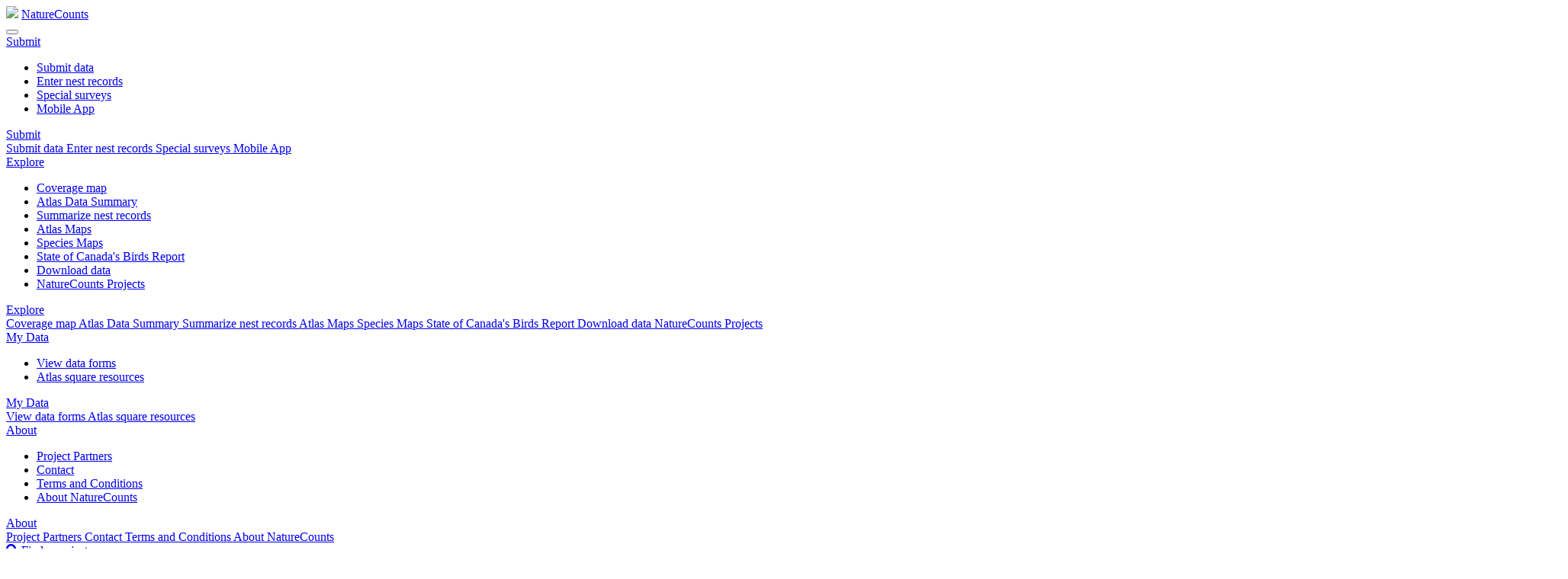

--- FILE ---
content_type: text/html;charset=UTF-8
request_url: https://naturecounts.ca/nc/onatlas/main.jsp
body_size: 9096
content:











	



<!doctype html>
<html lang="EN">
    <head>
        <title>NatureCounts - Ontario Breeding Bird Atlas</title>
        



<meta charset="UTF-8">
<meta
  name="viewport"
  content="width=device-width, initial-scale=1.0">
<meta
  http-equiv="expires"
  content="0">
<!-- Fonts -->
<link
  rel="preconnect"
  href="https://fonts.gstatic.com">
<link
  href="https://fonts.googleapis.com/css2?family=Montserrat:ital,wght@0,100;0,200;0,300;0,400;0,500;0,600;0,700;0,800;0,900;1,100;1,200;1,300;1,400;1,500;1,600;1,700;1,800;1,900&display=swap"
  rel="stylesheet">
<link
  href="https://fonts.googleapis.com/css2?family=Overpass:ital,wght@0,100;0,200;0,300;0,400;0,500;0,600;0,700;0,800;0,900;1,100;1,200;1,300;1,400;1,500;1,600;1,700;1,800;1,900&display=swap"
  rel="stylesheet">
<link
  rel="preconnect"
  href="https://fonts.gstatic.com">
<link
  href="https://fonts.googleapis.com/css2?family=Open+Sans:ital,wght@0,300;0,400;0,600;0,700;0,800;1,300;1,400;1,600;1,700;1,800&display=swap"
  rel="stylesheet">
<link
  rel="stylesheet"
  href="https://cdnjs.cloudflare.com/ajax/libs/font-awesome/5.15.2/css/all.min.css"
  integrity="sha512-HK5fgLBL+xu6dm/Ii3z4xhlSUyZgTT9tuc/hSrtw6uzJOvgRr2a9jyxxT1ely+B+xFAmJKVSTbpM/CuL7qxO8w=="
  crossorigin="anonymous">
<link
  rel="preconnect"
  href="https://fonts.googleapis.com">
<link
  rel="preconnect"
  href="https://fonts.gstatic.com"
  crossorigin>
<link rel="stylesheet" href="https://naturecounts.b-cdn.net/monitoring/css/react/index.css?h=f506e36b" />

<!-- Styles -->
<link
  rel="stylesheet"
  href="https://naturecounts.b-cdn.net/monitoring/css/style.css?h=5bf9b5b9" />
<link
  rel="stylesheet"
  href="https://naturecounts.b-cdn.net/monitoring/css/naturecounts2.css?h=fad96357" />
<link
  rel="icon"
  type="image/x-icon"
  href="https://naturecounts.b-cdn.net/favicon.ico" />

<script language="JavaScript">
	const langJS = 'EN';
	const cdnDomain = 'naturecounts.b-cdn.net';
	const getCDNDomain = (useCDN) => useCDN ? 'https://' + cdnDomain : '';
	const appVersion = '20241007';
</script>
<script
  src="https://cdnjs.cloudflare.com/ajax/libs/jquery/3.5.1/jquery.min.js"
  integrity="sha512-bLT0Qm9VnAYZDflyKcBaQ2gg0hSYNQrJ8RilYldYQ1FxQYoCLtUjuuRuZo+fjqhx/qtq/1itJ0C2ejDxltZVFg=="
  crossorigin="anonymous"
  referrerpolicy="no-referrer">
</script>
<script
  src="https://cdn.jsdelivr.net/npm/@popperjs/core@2.9.2/dist/umd/popper.min.js"
  integrity="sha384-IQsoLXl5PILFhosVNubq5LC7Qb9DXgDA9i+tQ8Zj3iwWAwPtgFTxbJ8NT4GN1R8p"
  crossorigin="anonymous"></script>
<script
  src="https://naturecounts.b-cdn.net/monitoring/scripts/bootstrap.min.js?v=20241007"></script>
<script
  type="text/javascript"
  src="https://naturecounts.b-cdn.net/monitoring/scripts/jquery.json-2.2.min.js?v=20241007"></script>
<script
  type="text/javascript"
  charset="UTF-8"
  src="https://naturecounts.b-cdn.net/monitoring/scripts/bscutil.js?v=20241007"></script>
<script
  src="https://naturecounts.b-cdn.net/monitoring/scripts/monitoring.js?v=20241007"></script>
<script
  src="https://naturecounts.b-cdn.net/monitoring/scripts/app.js?v=20241007"></script>


		<!-- Google tag (gtag.js) -->
		<script async src="https://www.googletagmanager.com/gtag/js?id=G-ELB7WM1YQK"></script>
		<script>
			window.dataLayer = window.dataLayer || [];
		  	function gtag(){dataLayer.push(arguments);}
		  	gtag('js', new Date());
		  	gtag('config', 'G-ELB7WM1YQK');
		</script>
    </head>
    <body>
        <main>
           	<div class="nc-header sticky-top">
				
<div class="nc-navbar navbar-expand-lg d-flex flex-row align-items-center border-bottom">
	<div class="navbar-brand position-relative d-flex flex-row align-items-center">
		<img class="rounded me-3" src="https://naturecounts.b-cdn.net/monitoring/images/naturecounts_app_logo.png" />
		<a id="banner-navbar-nc-text" class="stretched-link" href="/nc/default/main.jsp">
			<span class="mb-0">NatureCounts</span>
		</a>
	</div>
	<button class="navbar-toggler" type="button" data-bs-toggle="collapse" data-bs-target="#navbar-content" aria-controls="navbar-content" aria-expanded="false" aria-label="Toggle navigation">
		<span class="navbar-toggler-icon"></span>
	</button>
	<div class="collapse navbar-collapse flex-row" id="navbar-content">
		<div class="row w-100 d-flex mx-auto mt-3 mt-lg-0">
			<div class="navbar-nav col-12 col-md-6 d-flex flex-column flex-lg-row align-items-center">
				
							
							<div class="nav-item d-lg-none w-100">
								<a class="nav-link collapsed " 
									data-bs-toggle="collapse"
									href="#submit-collapse"
									role="button"
									aria-expanded="false">
									<span>Submit</span>
								</a>
							</div>
							<div class="collapse d-lg-none w-100" id="submit-collapse">
								<ul class="nav d-flex flex-column">
									
										<li class="nav-item">
											<a class="nav-link"
												href="/nc/onatlas/submitatlas.jsp">
												Submit data
											</a>
										</li>
									
										<li class="nav-item">
											<a class="nav-link"
												href="/nc/onatlas/nw_data.jsp">
												Enter nest records
											</a>
										</li>
									
										<li class="nav-item">
											<a class="nav-link"
												href="/nc/onatlas/specialsurveys">
												Special surveys
											</a>
										</li>
									
										<li class="nav-item">
											<a class="nav-link"
												href="/nc/onatlas/nc_app.jsp">
												Mobile App
											</a>
										</li>
									
								</ul>
							</div>
							
							<div class="d-none d-lg-block">
								<a class="nav-link " 
									data-bs-toggle="dropdown"
									href="#submit-dropdown"
									role="button" 
									aria-expanded="false" aria-controls="submit-dropdown">
									<span>Submit</span>
								</a>
								<div id="submit-dropdown">
									<div class="dropdown-menu">
										
											<a class="dropdown-item" href="/nc/onatlas/submitatlas.jsp">
												Submit data
											</a>
										
											<a class="dropdown-item" href="/nc/onatlas/nw_data.jsp">
												Enter nest records
											</a>
										
											<a class="dropdown-item" href="/nc/onatlas/specialsurveys">
												Special surveys
											</a>
										
											<a class="dropdown-item" href="/nc/onatlas/nc_app.jsp">
												Mobile App
											</a>
										
									</div>
								</div>
							</div>
							
							
							<div class="nav-item d-lg-none w-100">
								<a class="nav-link collapsed " 
									data-bs-toggle="collapse"
									href="#explore-collapse"
									role="button"
									aria-expanded="false">
									<span>Explore</span>
								</a>
							</div>
							<div class="collapse d-lg-none w-100" id="explore-collapse">
								<ul class="nav d-flex flex-column">
									
										<li class="nav-item">
											<a class="nav-link"
												href="/nc/onatlas/atlaseffortmap.jsp">
												Coverage map
											</a>
										</li>
									
										<li class="nav-item">
											<a class="nav-link"
												href="/nc/onatlas/atlas_stats.jsp">
												Atlas Data Summary
											</a>
										</li>
									
										<li class="nav-item">
											<a class="nav-link"
												href="/nc/onatlas/nw_results.jsp">
												Summarize nest records
											</a>
										</li>
									
										<li class="nav-item">
											<a class="nav-link"
												href="/nc/onatlas/atlas_maps.jsp">
												Atlas Maps
											</a>
										</li>
									
										<li class="nav-item">
											<a class="nav-link"
												href="/nc/onatlas/explore.jsp">
												Species Maps
											</a>
										</li>
									
										<li class="nav-item">
											<a class="nav-link"
												href="/nc/onatlas/socbreport.jsp">
												State of Canada's Birds Report
											</a>
										</li>
									
										<li class="nav-item">
											<a class="nav-link"
												href="/nc/onatlas/searchquery.jsp">
												Download data
											</a>
										</li>
									
										<li class="nav-item">
											<a class="nav-link"
												href="/nc/onatlas/projects.jsp">
												NatureCounts Projects
											</a>
										</li>
									
								</ul>
							</div>
							
							<div class="d-none d-lg-block">
								<a class="nav-link " 
									data-bs-toggle="dropdown"
									href="#explore-dropdown"
									role="button" 
									aria-expanded="false" aria-controls="explore-dropdown">
									<span>Explore</span>
								</a>
								<div id="explore-dropdown">
									<div class="dropdown-menu">
										
											<a class="dropdown-item" href="/nc/onatlas/atlaseffortmap.jsp">
												Coverage map
											</a>
										
											<a class="dropdown-item" href="/nc/onatlas/atlas_stats.jsp">
												Atlas Data Summary
											</a>
										
											<a class="dropdown-item" href="/nc/onatlas/nw_results.jsp">
												Summarize nest records
											</a>
										
											<a class="dropdown-item" href="/nc/onatlas/atlas_maps.jsp">
												Atlas Maps
											</a>
										
											<a class="dropdown-item" href="/nc/onatlas/explore.jsp">
												Species Maps
											</a>
										
											<a class="dropdown-item" href="/nc/onatlas/socbreport.jsp">
												State of Canada's Birds Report
											</a>
										
											<a class="dropdown-item" href="/nc/onatlas/searchquery.jsp">
												Download data
											</a>
										
											<a class="dropdown-item" href="/nc/onatlas/projects.jsp">
												NatureCounts Projects
											</a>
										
									</div>
								</div>
							</div>
							
							
							<div class="nav-item d-lg-none w-100">
								<a class="nav-link collapsed " 
									data-bs-toggle="collapse"
									href="#mydata-collapse"
									role="button"
									aria-expanded="false">
									<span>My Data</span>
								</a>
							</div>
							<div class="collapse d-lg-none w-100" id="mydata-collapse">
								<ul class="nav d-flex flex-column">
									
										<li class="nav-item">
											<a class="nav-link"
												href="/nc/onatlas/review.jsp">
												View data forms
											</a>
										</li>
									
										<li class="nav-item">
											<a class="nav-link"
												href="/nc/onatlas/findsquare.jsp">
												Atlas square resources
											</a>
										</li>
									
								</ul>
							</div>
							
							<div class="d-none d-lg-block">
								<a class="nav-link " 
									data-bs-toggle="dropdown"
									href="#mydata-dropdown"
									role="button" 
									aria-expanded="false" aria-controls="mydata-dropdown">
									<span>My Data</span>
								</a>
								<div id="mydata-dropdown">
									<div class="dropdown-menu">
										
											<a class="dropdown-item" href="/nc/onatlas/review.jsp">
												View data forms
											</a>
										
											<a class="dropdown-item" href="/nc/onatlas/findsquare.jsp">
												Atlas square resources
											</a>
										
									</div>
								</div>
							</div>
							
							
							<div class="nav-item d-lg-none w-100">
								<a class="nav-link collapsed active" 
									data-bs-toggle="collapse"
									href="#about-collapse"
									role="button"
									aria-expanded="false">
									<span>About</span>
								</a>
							</div>
							<div class="collapse d-lg-none w-100" id="about-collapse">
								<ul class="nav d-flex flex-column">
									
										<li class="nav-item">
											<a class="nav-link"
												href="/nc/onatlas/partners.jsp">
												Project Partners
											</a>
										</li>
									
										<li class="nav-item">
											<a class="nav-link"
												href="/nc/onatlas/contact.jsp">
												Contact
											</a>
										</li>
									
										<li class="nav-item">
											<a class="nav-link"
												href="/nc/onatlas/terms.jsp">
												Terms and Conditions
											</a>
										</li>
									
										<li class="nav-item">
											<a class="nav-link"
												href="/nc/onatlas/nc_about.jsp">
												About NatureCounts
											</a>
										</li>
									
								</ul>
							</div>
							
							<div class="d-none d-lg-block">
								<a class="nav-link active" 
									data-bs-toggle="dropdown"
									href="#about-dropdown"
									role="button" 
									aria-expanded="false" aria-controls="about-dropdown">
									<span>About</span>
								</a>
								<div id="about-dropdown">
									<div class="dropdown-menu">
										
											<a class="dropdown-item" href="/nc/onatlas/partners.jsp">
												Project Partners
											</a>
										
											<a class="dropdown-item" href="/nc/onatlas/contact.jsp">
												Contact
											</a>
										
											<a class="dropdown-item" href="/nc/onatlas/terms.jsp">
												Terms and Conditions
											</a>
										
											<a class="dropdown-item" href="/nc/onatlas/nc_about.jsp">
												About NatureCounts
											</a>
										
									</div>
								</div>
							</div>
							
			</div>
			<div class="d-flex flex-column gap-2 d-lg-none col-12 col-md-6 mt-2 pt-2 mt-md-0 pt-md-0 ps-2 ps-md-0">
				
				
					<a class="btn w-100 text-start p-2" role="button" href="projects.jsp">
						<i class="fa fa-search"></i>
						<span class="px-2">Find a project</span>
					</a>
					<div>
						<a class="btn d-inline-block" href="login.jsp?redir=main.jsp">
							<span class="fas fa-user"></span>
							<span class="ps-2">Sign In</span>
						</a>
						<a class="btn" href="register.jsp">Sign Up</a>
					</div>
				
				
				
				
				
				
				<div class="dropdown">
					<button id="langDropdownButton" type="button" class="btn border border-light dropdown-toggle" data-bs-toggle="dropdown">
						<i class="fa fa-globe"></i>
						<span class="px-2">English</span>
					</button>
					
						
						<div id="langDropdownMenu" class="dropdown-menu" aria-labelledby="langDropdownButton">
							
								
							
								
									<a class="dropdown-item" href="/nc/onatlas/main.jsp?switchlang=FR">
										Français
									</a>
								
							
								
							
						</div>
					
				</div>
			</div>
			
			<div class="col-auto d-flex justify-content-center justify-content-md-start align-items-center align-items-md-start align-items-lg-center mx-auto mx-lg-0 ms-lg-auto order-lg-2">
				<div class="d-flex mt-md-4 mt-lg-0 align-items-center position-relative">
					<span class="text-uppercase fw-light text-secondary me-2" style="font-size:0.7rem">A program of </span>
					<div class="d-flex flex-column flex-sm-row flex-md-column flex-lg-row">
						<a href="https://www.birdscanada.org" class="stretched-link" target="_blank">
							<img src="https://naturecounts.b-cdn.net/monitoring/images/birds-canada-logo3.png"
								class="birds-canada-header-logo"
								alt="Birds Canada Logo"
							/>
						</a>
					</div>
				</div>
			</div>
		</div>
	</div>
</div>

                
<div class="nc-subnav container-fluid row d-none d-lg-flex border-bottom">
	<div class="row px-2 px-md-5">
		<div class="col-12 col-md-6 d-flex justify-content-start justify-content-md-end flex-wrap">
			<div class="dropdown">
				
					<a class="btn" href="login.jsp?redir=main.jsp">
						<span class="fas fa-user"></span>
						<span class="ps-2">Sign In</span>
					</a>
					<a class="btn" href="register.jsp">Sign Up</a>
				
			</div>
			<div class="dropdown lang-dropdown">
				<button id="langDropdownButton" type="button" class="btn dropdown-toggle" data-bs-toggle="dropdown">
					<i class="fa fa-globe"></i>
					<span class="px-2">English</span>
				</button>
				
					
					<div id="langDropdownMenu" class="dropdown-menu" aria-labelledby="langDropdownButton">
						
							
						
							
								<a class="dropdown-item" href="/nc/onatlas/main.jsp?switchlang=FR">
									Français
								</a>
							
						
							
						
					</div>
				
			</div>
		</div>
		<div class="col-12 col-md-6 d-flex align-items-center order-md-first">
			
				
					<div class="dropdown">
						<a class="btn text-start project-homepage-link" role="button" href="/nc/onatlas/main.jsp">
							<i class="fas fa-home"></i>
							<span class="fw-bold px-2">
								Ontario Breeding Bird Atlas
							</span>
						</a>
						<button type="button" class="btn dropdown-toggle dropdown-toggle-split" data-bs-toggle="dropdown" data-bs-reference="parent"></button>
						<div class="dropdown-menu">
							<a class="dropdown-item d-flex align-items-center border-top" href="/nc/default/projects.jsp">
								<span>View all projects</span>
								<span class="fa fa-arrow-right ms-auto ps-2"></span>
							</a>
						</div>
					</div>
				
			
		</div>
    </div>
</div>

<script>
    //variable to define if use authenticated
    var isAuthenticated = 'false';
</script>

           	</div>
            <section>
				
                
              		<div class="nc-banner nc-project-banner"> 
                 		<div class="carousel slide carousel-fade" data-bs-ride="carousel">
                      		<div class="carousel-inner d-flex">
                          		
                            		
                             		
                             			
                            			<div class="carousel-item active">
                                  			<img class="d-block carousel-img" src="https://naturecounts.ca/media/media_37_verylarge.jpg" alt="birds" data-photo-credit="Mark Peck" />
                              			</div>
                              			
                            		
                          		
                			</div>
							<div class="wordmark">
								<div class="wordmark-content">
									<div class="wordmark-header">
	                                	<span class="fw-bold">
	                                		Ontario Breeding Bird Atlas
	                                	</span>
		                         	</div>
								</div>
								<div class="wordmark-bottom">
									<div class="wordmark-bottom-content">
										<div class="row pb-4">
											<div class="wordmark-photo-by col-6 align-self-end">
												<span>Photo: </span>
	                                    		<span class="photo-credit"></span>
	                                      	</div>
										</div>
										
											<div class="container row mx-auto">
			                                	<div class="col-6 col-lg-4 col-xl-3 d-none d-md-flex ms-auto">
			                                  		<div class="nc-login-blob position-relative d-flex align-items-center pt-2 pe-2 rounded-top">
			                                  			<img class="logo me-2" src="/monitoring/images/app_logo.png" />
				                                  		<a class="stretched-link" href="login.jsp">
				                                   			<span class="fw-bold">Log into NatureCounts</span>
				                                  		</a>
				                                  		<i class="fa fa-arrow-right ps-2"></i>
				                                  	</div>
												</div>
											</div>
										
									</div>
								</div>
                 			</div>
               			</div>
					</div>
				
			</section>
			 
            <section>
                





<section id="lg-info">
	<div class="container ps-0">
		
	
	    <div class="row me-0 ms-0 mt-5">
			
				<div class="col-12 col-lg-8 col-xl-9 lg-info-text lg-sob-info-text mb-5">
					
	              		<h5 id="section-species-accounts" class="lg-sob-section lg-goal lg-lp-header d-block">
	                		<h5 id="section-species-accounts" class="lg-sob-section lg-goal lg-lp-header d-block">Welcome to the Ontario Breeding Bird Atlas        </h5>
	              		</h5>
	            	
	              		<div>This data entry section of the Ontario Breeding Bird Atlas web site is part of the NatureCounts           platform offered by Birds Canada.        </div>
	            	
	            	<div class="clearfix"></div>
	            	<br/> 
	          		
		                  		<div class="card lg-lp-card mb-3">
		                    		<div class="row g-0">
			                    		
			                      			<div class="col-md-4 d-flex align-items-center">
			                        			<img class="card-img" src="/monitoring/images/OnAtlas_PBGR.jpg">
			                      			</div>
			                    		
		                      			<div class="col-md-8">
		                        			<div class="card-body">
		                          				<h5 class="lg-sob-section lg-goal-card lg-lp-header d-block" style="text-transform: none; white-space: initial;">
		                              				Ontario Breeding Bird Atlas
		                          				</h5>
		                          				<ul>
		                          					
		                            					<li>
		                            						
		                              							<a class="lg-card-link" href="https://www.birdsontario.org/">Return to the Ontario Atlas main site</a>
		                            						
		                            					</li>
		                          					
		                            					<li>
		                            						
		                              							<a class="lg-card-link" href="https://www.birdsontario.org/instructions/">Instructions and forms for atlas participants</a>
		                            						
		                            					</li>
		                          					
		                            					<li>
		                            						
		                              							<a class="lg-card-link" href="https://www.birdsontario.org/jsp/codes.jsp">Breeding Evidence Code definitions</a>
		                            						
		                            					</li>
		                          					
		                            					<li>
		                            						
		                              							<a class="lg-card-link" href="submitatlas.jsp">Start a new checklist</a>
		                            						
		                            					</li>
		                          					
												</ul>
											</div>
										</div>
									</div>
								</div>
							
						
		                  		<div class="card lg-lp-card mb-3">
		                    		<div class="row g-0">
			                    		
			                      			<div class="col-md-4 d-flex align-items-center">
			                        			<img class="card-img" src="/monitoring/images/OnAtlas_EAKI.jpg">
			                      			</div>
			                    		
		                      			<div class="col-md-8">
		                        			<div class="card-body">
		                          				<h5 class="lg-sob-section lg-goal-card lg-lp-header d-block" style="text-transform: none; white-space: initial;">
		                              				Submit or modify your observations
		                          				</h5>
		                          				<ul>
		                          					
		                            					<li>
		                            						
		                              							<a class="lg-card-link" href="review.jsp">View your checklists</a>
		                            						
		                            					</li>
		                          					
		                            					<li>
		                            						
		                              							<a class="lg-card-link" href="nc_app.jsp">Download our NatureCounts app</a>
		                            						
		                            					</li>
		                          					
												</ul>
											</div>
										</div>
									</div>
								</div>
							
						
		                  		<div class="card lg-lp-card mb-3">
		                    		<div class="row g-0">
			                    		
			                      			<div class="col-md-4 d-flex align-items-center">
			                        			<img class="card-img" src="/monitoring/images/OnAtlas_RSHA.jpg">
			                      			</div>
			                    		
		                      			<div class="col-md-8">
		                        			<div class="card-body">
		                          				<h5 class="lg-sob-section lg-goal-card lg-lp-header d-block" style="text-transform: none; white-space: initial;">
		                              				Explore the Atlas data
		                          				</h5>
		                          				<ul>
		                          					
		                            					<li>
		                            						
		                              							<a class="lg-card-link" href="atlasmap.jsp">Atlas maps: explore data from the 1st, 2nd and 3rd atlases</a>
		                            						
		                            					</li>
		                          					
		                            					<li>
		                            						
		                              							<a class="lg-card-link" href="atlas_stats.jsp">Data summaries</a>
		                            						
		                            					</li>
		                          					
		                            					<li>
		                            						
		                              							<a class="lg-card-link" href="findsquare.jsp">Square resources: PDF maps, Google Map files, square summary sheets</a>
		                            						
		                            					</li>
		                          					
		                            					<li>
		                            						
		                              							<a class="lg-card-link" href="searchquery.jsp">Download raw data</a>
		                            						
		                            					</li>
		                          					
												</ul>
											</div>
										</div>
									</div>
								</div>
							
						
		                  		<div class="card lg-lp-card mb-3">
		                    		<div class="row g-0">
			                    		
			                      			<div class="col-md-4 d-flex align-items-center">
			                        			<img class="card-img" src="/monitoring/images/OnAtlas_RHWO.jpg">
			                      			</div>
			                    		
		                      			<div class="col-md-8">
		                        			<div class="card-body">
		                          				<h5 class="lg-sob-section lg-goal-card lg-lp-header d-block" style="text-transform: none; white-space: initial;">
		                              				Your profile
		                          				</h5>
		                          				<ul>
		                          					
		                            					<li>
		                            						
		                              							<a class="lg-card-link" href="profile.jsp">Your contact information</a>
		                            						
		                            					</li>
		                          					
		                            					<li>
		                            						
		                              							<a class="lg-card-link" href="observers.jsp">Your list of assistants</a>
		                            						
		                            					</li>
		                          					
												</ul>
											</div>
										</div>
									</div>
								</div>
							
						
						
					
				</div>
				
					<div class="col-12 col-lg-4 col-xl-3 ">
						
<style>
    .userStats {
        font-size: 0.8em;
    }
</style>

<div class="lg-info-links lg-sob-info-filters mt-3 mt-xl-0 p-1">
    

    
		<p class="ms-3">A NatureCounts profile is required to access some of the functionalities of this site.</p>

        <form class="form-inline-bs4 lg-sob-form-filter w-100" action="/nc/onatlas/login.jsp" method="post" name="logbox2">

            <input type="hidden" name="redir" value="main.jsp">
            <input type="hidden" name="paramets" value="">
            <input type="hidden" name="isloginpg" value="yes">
            <input type="hidden" name="ct" value="y">

            <input class="form-control lg-sob-filter lg-lp-projects-usr w-100" 
                type="text" placeholder="Username" aria-label="Username" name="login_name" id="login_name">
            <input class="form-control lg-sob-filter lg-lp-projects-pass w-100" 
                type="password" placeholder="Password" aria-label="Password" name="login_password" id="login_password">
            <div class="d-inline-flex align-items-center lg-lp-form-bottom">
                <button class="btn my-sm-0 lg-sob-filter-btn lg-lp-projects-login" type="submit">Login</button>
                <a href="pwordreset.jsp" class="mb-0 lg-lp-forgot">Forgot password</a>
            </div>
            <div class="lg-lp-sign">
                <a class="my-sm-0 lg-lp-sign-up" href="register.jsp">
                    <span>Sign up</span> 
                </a>	
            </div>
        </form>
    

    <div>
        
        <div>
            <img src="https://www.birdsontario.org/wp-content/uploads/2020/10/Profile_NoText_Shadow_Transparent.png" 
            class="img-fluid mt-3 mb-3 mb-lg-2" alt="Project logo">
        </div>
        
    </div>
       
    <p class="ms-3">If you have a NatureCounts login, and wish to register to the project, please <a href="profile.jsp?registr=yes"> click here</a>
    </p>
	
</div>

	          		</div>
				
			
		</div>
	</div>
</section>






</section> <!-- end container -->
</main>

<!-- footer section, common to all pages. -->



<footer>
    <div class="container-fluid">
        <div class="row">
            <div class="col-xl-5 px-0">
                <div class="lg-footer-logo">
                    <img src="https://naturecounts.b-cdn.net/monitoring/images/boc_logo_black.png" alt="Birds of Canada logo">
                </div>
                <div class="row mx-0">
                
                    
                    <div class="col-12 col-md-4 lg-footer-address">
                        <p style="font-weight: bold;">
                            Birds Canada
                        </p>
                        
                        <p>P.O. Box 160</p>
                        

                        
                        <p>115 Front Street</p>
                        
                        
                        <p>
                            Port Rowan
                             ON
                             N0E 1M0
                        </p>

                        
                            
                            <p>
                                Phone: <b>
                                    <a href="tel:519-586-3531" class="lg-card-link">
                                        519-586-3531
                                    </a>
                                </b>
                            </p>
                            

                            
                            <p>
                                Toll-free: <b>
                                    <a href="tel:1-888-448-2473" class="lg-card-link">
                                        1-888-448-2473
                                    </a>
                                </b>
                            </p>
                            

                            
                            <p>
                                Email: <b>
                                    <a href="mailto:hello@birdscanada.org" class="lg-card-link">
                                        hello@birdscanada.org
                                    </a>
                                </b>
                            </p>
                            
							<div class="d-flex flex-row justify-content-start lg-social-icons-wrapper">
							
							
								<a target="_blank" title="Facebook" href="https://www.facebook.com/birdscanada">
									<img class="social-icon-image" src="https://naturecounts.b-cdn.net/monitoring/images/icons_facebook.svg" alt="Facebook" >
								</a>
							
								<a target="_blank" title="Twitter" href="https://www.twitter.com/BirdsCanada">
									<img class="social-icon-image" src="https://naturecounts.b-cdn.net/monitoring/images/icons_twitter.svg" alt="Twitter" >
								</a>
							
								<a target="_blank" title="Instagram" href="https://www.instagram.com/birds.canada">
									<img class="social-icon-image" src="https://naturecounts.b-cdn.net/monitoring/images/icons_instagram.svg" alt="Instagram" >
								</a>
							
								<a target="_blank" title="YouTube" href="https://www.youtube.com/BirdStudiesCanada">
									<img class="social-icon-image" src="https://naturecounts.b-cdn.net/monitoring/images/icons_youtube.svg" alt="Youtube" >
								</a>
							
							</div>
                        

                    </div>
                    
                
                    <div class="col-12 col-md-4 lg-footer-address2">
                        <p style="font-weight: bold;">
                            Birds Canada (Ontario Office)
                        </p>
                        
                        
                        <p>P.O. Box 160</p>
                        
                        
                        
                        <p>115 Front Street</p>
                        
                        
                        <p>
                            Port Rowan
                             ON
                             N0E 1M0
                        </p>

                        
                            
                            <p>
                                Phone: <b>
                                    <a href="tel:519-586-3531 ext. 123" class="lg-card-link">
                                        519-586-3531 ext. 123
                                    </a>
                                </b>
                            </p>
                            

                            
                            <p>
                                Toll-free: <b>
                                    <a href="tel:1-888-448-2473 ext. 123" class="lg-card-link">
                                        1-888-448-2473 ext. 123
                                    </a>
                                </b>
                            </p>
                            

                            
                            <p>
                                Email: <b>
                                    <a href="mailto:atlas@birdsontario.org" class="lg-card-link">
                                        atlas@birdsontario.org
                                    </a>
                                </b>
                            </p>
                            
							
							<div class="d-flex flex-row justify-content-start lg-social-icons-wrapper">
							
								<a target="_blank" title="Facebook" href="https://www.facebook.com/ONBreedingBirdAtlas">
									<img class="social-icon-image" src="https://naturecounts.b-cdn.net/monitoring/images/icons_facebook.svg" alt="Facebook">
								</a>
							
								<a target="_blank" title="Twitter" href="https://www.twitter.com/ONBirdAtlas">
									<img class="social-icon-image" src="https://naturecounts.b-cdn.net/monitoring/images/icons_twitter.svg" alt="Twitter" >
								</a>
							
								<a target="_blank" title="Instagram" href="https://www.instagram.com/ONBirdAtlas">
									<img class="social-icon-image" src="https://naturecounts.b-cdn.net/monitoring/images/icons_instagram.svg" alt="Instagram" >
								</a>
							
								<a target="_blank" title="YouTube" href="https://www.youtube.com/channel/UC378lRI2UmxlCE3PMJG0D7A">
									<img class="social-icon-image" src="https://naturecounts.b-cdn.net/monitoring/images/icons_youtube.svg" alt="Youtube" >
								</a>
							
							</div>
                        

                    </div>
                    
                </div>
            </div>
            
            <div class="col-xl-7">
                <div class="row lg-footer-links d-flex">
                      
                        <div class="col d-flex flex-column pb-5 pb-md-0 ps-0">
                            <div class="lg-footer-link-names"
                                
                            >
                                Submit
                            </div>
                            
                            <a class="" href="/nc/onatlas/submitatlas.jsp">Submit data</a>
                            
                            <a class="" href="/nc/onatlas/nw_data.jsp">Enter nest records</a>
                            
                            <a class="" href="/nc/onatlas/specialsurveys">Special surveys</a>
                            
                            <a class="" href="/nc/onatlas/nc_app.jsp">Mobile App</a>
                             
                        </div>
                          
                        <div class="col d-flex flex-column pb-5 pb-md-0 ps-0">
                            <div class="lg-footer-link-names"
                                
                            >
                                Explore
                            </div>
                            
                            <a class="" href="/nc/onatlas/atlaseffortmap.jsp">Coverage map</a>
                            
                            <a class="" href="/nc/onatlas/atlas_stats.jsp">Atlas Data Summary</a>
                            
                            <a class="" href="/nc/onatlas/nw_results.jsp">Summarize nest records</a>
                            
                            <a class="" href="/nc/onatlas/atlas_maps.jsp">Atlas Maps</a>
                            
                            <a class="" href="/nc/onatlas/explore.jsp">Species Maps</a>
                            
                            <a class="" href="/nc/onatlas/socbreport.jsp">State of Canada's Birds Report</a>
                            
                            <a class="" href="/nc/onatlas/searchquery.jsp">Download data</a>
                            
                            <a class="" href="/nc/onatlas/projects.jsp">NatureCounts Projects</a>
                             
                        </div>
                          
                        <div class="col d-flex flex-column pb-5 pb-md-0 ps-0">
                            <div class="lg-footer-link-names"
                                
                            >
                                My Data
                            </div>
                            
                            <a class="" href="/nc/onatlas/review.jsp">View data forms</a>
                            
                            <a class="" href="/nc/onatlas/findsquare.jsp">Atlas square resources</a>
                             
                        </div>
                          
                        <div class="col d-flex flex-column pb-5 pb-md-0 ps-0">
                            <div class="lg-footer-link-names"
                                
                            >
                                About
                            </div>
                            
                            <a class="" href="/nc/onatlas/partners.jsp">Project Partners</a>
                            
                            <a class="" href="/nc/onatlas/contact.jsp">Contact</a>
                            
                            <a class="" href="/nc/onatlas/terms.jsp">Terms and Conditions</a>
                            
                            <a class="" href="/nc/onatlas/nc_about.jsp">About NatureCounts</a>
                             
                        </div>
                        
                    
                    <div class="col d-flex flex-column pb-5 pb-md-0 ps-0">
                        <div class="lg-footer-link-names">Account</div>
                        <a class="" href="login.jsp?redir=main.jsp">Sign In</a>
                        <a class="" href="register.jsp">Sign Up</a>
                    </div>
                    
                </div>
                <!--<div class="row">
                    <div class="col-12">
                        <div class="text-end" style="padding:15px 0;">
                            <span class="banner-credit"></span>
                        </div>
                    </div>
                </div>-->
            </div>
        </div>
        <div class="row">
            <div class="col-12 ps-0">
                <p class="lg-footer-partner me-3 text-center" style="font-size: 0.9rem;">NatureCounts is a program of Birds Canada, a national organization dedicated to bird conservation</p>
            </div>
        </div>
        <div class="row">
            <div class="col-12 ps-0">
                <p class="lg-footer-partner text-center" style="font-size: 0.9rem;">
					<span class="me-3"><img src="https://naturecounts.ca/monitoring/images/BirdLife.png" alt="BirdLife Logo" title="" /></span>

					<span>&copy; 2026  <a href="https://www.birdscanada.org/">Birds Canada</a>  | 
					<a href="https://www.birdscanada.org/privacy-policy/">Privacy Policy</a>  |  
					<a href="https://www.birdscanada.org/accessibility-policy/"> Accessibility Policy </a>  |  
					Charitable Registration # 11902-4313-RR0001</span>

                </p>
            </div>
        </div>
    </div>
</footer>


<script src="https://naturecounts.b-cdn.net/monitoring/scripts/react/entry-client.js?h=87a97d8c"></script>
</body>
</html>
